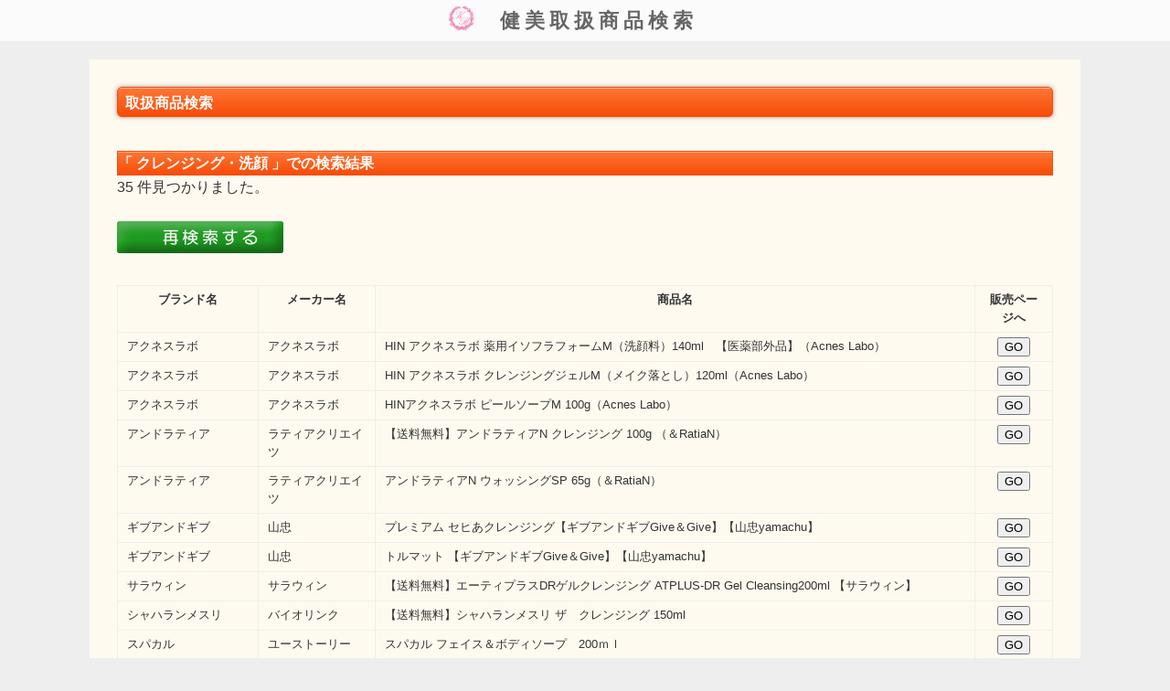

--- FILE ---
content_type: text/html
request_url: http://search.kenbi-shop.com/store_search.php?provincecode=56
body_size: 21859
content:
<!DOCTYPE html PUBLIC "-//W3C//DTD XHTML 1.0 Transitional//EN" "http://www.w3.org/TR/xhtml1/DTD/xhtml1-transitional.dtd">
<html xmlns="http://www.w3.org/1999/xhtml" xml:lang="ja" lang="ja" dir="ltr">
<head>
<meta http-equiv="content-type" content="text/html;charset=utf-8" />
<meta name="viewport" content="width=device-width" />
<meta name="format-detection" content="telephone=no" />
<meta name="description" content="" />
<meta name="keywords" content="" />
<title>有限会社健美検索ツール</title>
<link rel="shortcut icon" href="img/favicon.ico" type="image/ico" />
<link rel="stylesheet" media="screen,all" href="common/css/import.css" />
<link rel="stylesheet" media="print" href="common/css/printbase.css" />
</head>

<body>
<div id="header">
<h1>健美取扱商品検索</h1>
</div>
<div id="container">
<h3>取扱商品検索</h3>
	<!-- section no-01 -->

<div class="height20">&nbsp;</div>
		<h4 id="no-01">「 クレンジング・洗顔 」での検索結果</h4>


          <p>35 件見つかりました。 </p>
          <div class="clear">&nbsp;</div>

        <div class="right"><a href="store.html"><img src="img/btn2.jpg" alt="再検索する" width="182" height="35" border="0" /></a></div>
        <div class="clear">&nbsp;</div>
        <!-- list_head -->
          <table border="0" cellspacing="0" cellpadding="0" class="tablesearch">
            <tr>
              <th>ブランド名</th>
              <th>メーカー名</th>
              <th>商品名</th>
              <!--<th>区分</th>-->
              <th>販売ページへ</th>
            </tr>

 <tr>
  <td>アクネスラボ</td>
  <td>アクネスラボ</td>
  <td>HIN アクネスラボ 薬用イソフラフォームM（洗顔料）140ml　【医薬部外品】（Acnes Labo）</td>
  <!--<td>
   <table border="0" cellspacing="0" cellpadding="0" class="table_iconin">
    <tr>
     <td></td>
     <td></td>
     <td></td>
     <td></td>
    </tr>
   </table>
  </td>-->
  <td><div align="center"><form action="#"><input type="button" name="jump" value="GO" onClick="window.open('https://www.kenbiweb.co.jp/SHOP/185039/178128/list.html','Jump','');"/></form></div></td>
 </tr>
 <tr>
  <td>アクネスラボ</td>
  <td>アクネスラボ</td>
  <td>HIN アクネスラボ クレンジングジェルM（メイク落とし）120ml（Acnes Labo）</td>
  <!--<td>
   <table border="0" cellspacing="0" cellpadding="0" class="table_iconin">
    <tr>
     <td></td>
     <td></td>
     <td></td>
     <td></td>
    </tr>
   </table>
  </td>-->
  <td><div align="center"><form action="#"><input type="button" name="jump" value="GO" onClick="window.open('https://www.kenbiweb.co.jp/SHOP/185039/178128/list.html','Jump','');"/></form></div></td>
 </tr>
 <tr>
  <td>アクネスラボ</td>
  <td>アクネスラボ</td>
  <td>HINアクネスラボ ピールソープM 100g（Acnes Labo）</td>
  <!--<td>
   <table border="0" cellspacing="0" cellpadding="0" class="table_iconin">
    <tr>
     <td></td>
     <td></td>
     <td></td>
     <td></td>
    </tr>
   </table>
  </td>-->
  <td><div align="center"><form action="#"><input type="button" name="jump" value="GO" onClick="window.open('https://www.kenbiweb.co.jp/SHOP/185039/178128/list.html','Jump','');"/></form></div></td>
 </tr>
 <tr>
  <td>アンドラティア</td>
  <td>ラティアクリエイツ</td>
  <td>【送料無料】アンドラティアN クレンジング 100g （＆RatiaN）</td>
  <!--<td>
   <table border="0" cellspacing="0" cellpadding="0" class="table_iconin">
    <tr>
     <td></td>
     <td></td>
     <td></td>
     <td></td>
    </tr>
   </table>
  </td>-->
  <td><div align="center"><form action="#"><input type="button" name="jump" value="GO" onClick="window.open('https://www.kenbiweb.co.jp/SHOP/185039/59412/list.html','Jump','');"/></form></div></td>
 </tr>
 <tr>
  <td>アンドラティア</td>
  <td>ラティアクリエイツ</td>
  <td>アンドラティアN ウォッシングSP 65g（＆RatiaN）</td>
  <!--<td>
   <table border="0" cellspacing="0" cellpadding="0" class="table_iconin">
    <tr>
     <td></td>
     <td></td>
     <td></td>
     <td></td>
    </tr>
   </table>
  </td>-->
  <td><div align="center"><form action="#"><input type="button" name="jump" value="GO" onClick="window.open('https://www.kenbiweb.co.jp/SHOP/185039/59412/list.html','Jump','');"/></form></div></td>
 </tr>
 <tr>
  <td>ギブアンドギブ</td>
  <td>山忠</td>
  <td>プレミアム セヒあクレンジング【ギブアンドギブGive＆Give】【山忠yamachu】</td>
  <!--<td>
   <table border="0" cellspacing="0" cellpadding="0" class="table_iconin">
    <tr>
     <td></td>
     <td></td>
     <td></td>
     <td></td>
    </tr>
   </table>
  </td>-->
  <td><div align="center"><form action="#"><input type="button" name="jump" value="GO" onClick="window.open('https://www.kenbiweb.com/givegive/','Jump','');"/></form></div></td>
 </tr>
 <tr>
  <td>ギブアンドギブ</td>
  <td>山忠</td>
  <td>トルマット 【ギブアンドギブGive＆Give】【山忠yamachu】</td>
  <!--<td>
   <table border="0" cellspacing="0" cellpadding="0" class="table_iconin">
    <tr>
     <td></td>
     <td></td>
     <td></td>
     <td></td>
    </tr>
   </table>
  </td>-->
  <td><div align="center"><form action="#"><input type="button" name="jump" value="GO" onClick="window.open('https://www.kenbiweb.com/givegive/','Jump','');"/></form></div></td>
 </tr>
 <tr>
  <td>サラウィン</td>
  <td>サラウィン</td>
  <td>【送料無料】エーティプラスDRゲルクレンジング ATPLUS-DR Gel Cleansing200ml 【サラウィン】</td>
  <!--<td>
   <table border="0" cellspacing="0" cellpadding="0" class="table_iconin">
    <tr>
     <td></td>
     <td></td>
     <td></td>
     <td></td>
    </tr>
   </table>
  </td>-->
  <td><div align="center"><form action="#"><input type="button" name="jump" value="GO" onClick="window.open('https://www.kenbiweb.co.jp/SHOP/185073/108097/list.html','Jump','');"/></form></div></td>
 </tr>
 <tr>
  <td>シャハランメスリ</td>
  <td>バイオリンク</td>
  <td>【送料無料】シャハランメスリ ザ　クレンジング 150ml  <Shahram Mesri></td>
  <!--<td>
   <table border="0" cellspacing="0" cellpadding="0" class="table_iconin">
    <tr>
     <td></td>
     <td></td>
     <td></td>
     <td></td>
    </tr>
   </table>
  </td>-->
  <td><div align="center"><form action="#"><input type="button" name="jump" value="GO" onClick="window.open('https://www.kenbiweb.co.jp/SHOP/185073/59411/list.html','Jump','');"/></form></div></td>
 </tr>
 <tr>
  <td>スパカル</td>
  <td>ユーストーリー</td>
  <td>スパカル フェイス＆ボディソープ　200ｍｌ</td>
  <!--<td>
   <table border="0" cellspacing="0" cellpadding="0" class="table_iconin">
    <tr>
     <td></td>
     <td></td>
     <td></td>
     <td></td>
    </tr>
   </table>
  </td>-->
  <td><div align="center"><form action="#"><input type="button" name="jump" value="GO" onClick="window.open('https://www.kenbiweb.com/spakaru/','Jump','');"/></form></div></td>
 </tr>
 <tr>
  <td>ドクターベルツ</td>
  <td>ドクターベルツ</td>
  <td>ドクターベルツ アクア ジェルクレンジング [メイク落とし+洗顔料] 130g</td>
  <!--<td>
   <table border="0" cellspacing="0" cellpadding="0" class="table_iconin">
    <tr>
     <td></td>
     <td></td>
     <td></td>
     <td></td>
    </tr>
   </table>
  </td>-->
  <td><div align="center"><form action="#"><input type="button" name="jump" value="GO" onClick="window.open('https://www.kenbiweb.co.jp/SHOP/185074/143525/list.html','Jump','');"/></form></div></td>
 </tr>
 <tr>
  <td>ドクターベルツ</td>
  <td>ドクターベルツ</td>
  <td>【送料無料】ドクターベルツ アクア ジェルクレンジング [メイク落とし+洗顔料] 130g×2本セット</td>
  <!--<td>
   <table border="0" cellspacing="0" cellpadding="0" class="table_iconin">
    <tr>
     <td></td>
     <td></td>
     <td></td>
     <td></td>
    </tr>
   </table>
  </td>-->
  <td><div align="center"><form action="#"><input type="button" name="jump" value="GO" onClick="window.open('https://www.kenbiweb.co.jp/SHOP/185074/143525/list.html','Jump','');"/></form></div></td>
 </tr>
 <tr>
  <td>ナチュレルSPゲルクリーム</td>
  <td>日本健康美容開発</td>
  <td>ナチュレルSP　クレンジングゲル75g（水溶性クレンジング・洗顔料） <ナユタ製造></td>
  <!--<td>
   <table border="0" cellspacing="0" cellpadding="0" class="table_iconin">
    <tr>
     <td></td>
     <td></td>
     <td></td>
     <td></td>
    </tr>
   </table>
  </td>-->
  <td><div align="center"><form action="#"><input type="button" name="jump" value="GO" onClick="window.open('https://www.gel.kenbi-shop.com/ca_cle.html','Jump','');"/></form></div></td>
 </tr>
 <tr>
  <td>ナチュレルSPゲルクリーム</td>
  <td>日本健康美容開発</td>
  <td>ナチュレルSP　クレンジングゲル200g （水溶性クレンジング・洗顔料）<ナユタ製造></td>
  <!--<td>
   <table border="0" cellspacing="0" cellpadding="0" class="table_iconin">
    <tr>
     <td></td>
     <td></td>
     <td></td>
     <td></td>
    </tr>
   </table>
  </td>-->
  <td><div align="center"><form action="#"><input type="button" name="jump" value="GO" onClick="window.open('https://www.gel.kenbi-shop.com/ca_cle.html','Jump','');"/></form></div></td>
 </tr>
 <tr>
  <td>ナチュレルSPゲルクリーム</td>
  <td>日本健康美容開発</td>
  <td>【送料無料】ナチュレルSP　クレンジングゲル エコポンプ550g （水溶性クレンジング・洗顔料）<ナユタ製造></td>
  <!--<td>
   <table border="0" cellspacing="0" cellpadding="0" class="table_iconin">
    <tr>
     <td></td>
     <td></td>
     <td></td>
     <td></td>
    </tr>
   </table>
  </td>-->
  <td><div align="center"><form action="#"><input type="button" name="jump" value="GO" onClick="window.open('https://www.gel.kenbi-shop.com/ca_cle.html','Jump','');"/></form></div></td>
 </tr>
 <tr>
  <td>ナチュレルSPゲルクリーム</td>
  <td>日本健康美容開発</td>
  <td>【送料無料】ナチュレルSP クレンジングゲル 詰替用550g（水溶性クレンジング・洗顔料）＜ナユタ製造＞</td>
  <!--<td>
   <table border="0" cellspacing="0" cellpadding="0" class="table_iconin">
    <tr>
     <td></td>
     <td></td>
     <td></td>
     <td></td>
    </tr>
   </table>
  </td>-->
  <td><div align="center"><form action="#"><input type="button" name="jump" value="GO" onClick="window.open('https://www.gel.kenbi-shop.com/ca_cle.html','Jump','');"/></form></div></td>
 </tr>
 <tr>
  <td>ナチュレルSPゲルクリーム</td>
  <td>日本健康美容開発</td>
  <td>ナチュレルSP　クレンジングゲル専用フォームメーカー <ナユタ製造></td>
  <!--<td>
   <table border="0" cellspacing="0" cellpadding="0" class="table_iconin">
    <tr>
     <td></td>
     <td></td>
     <td></td>
     <td></td>
    </tr>
   </table>
  </td>-->
  <td><div align="center"><form action="#"><input type="button" name="jump" value="GO" onClick="window.open('https://www.gel.kenbi-shop.com/ca_cle.html','Jump','');"/></form></div></td>
 </tr>
 <tr>
  <td>ビーバンジョア</td>
  <td>ビーバンジョア</td>
  <td>ジョアエコ201CA　セラミド洗顔パウダー　酵素入り　微アルカリ性　80g【ジョアエコ・シリーズ 】【ビーバンジョア】</td>
  <!--<td>
   <table border="0" cellspacing="0" cellpadding="0" class="table_iconin">
    <tr>
     <td></td>
     <td></td>
     <td></td>
     <td></td>
    </tr>
   </table>
  </td>-->
  <td><div align="center"><form action="#"><input type="button" name="jump" value="GO" onClick="window.open('https://www.kenbiweb.co.jp/SHOP/185076/108193/list.html','Jump','');"/></form></div></td>
 </tr>
 <tr>
  <td>ビーバンジョア</td>
  <td>ビーバンジョア</td>
  <td>【送料無料】ジョアエコ212GC セラミドクレンジングオイル 153ml メイク落とし【ジョアエコ・シリーズ】【ビーバンジョア】</td>
  <!--<td>
   <table border="0" cellspacing="0" cellpadding="0" class="table_iconin">
    <tr>
     <td></td>
     <td></td>
     <td></td>
     <td></td>
    </tr>
   </table>
  </td>-->
  <td><div align="center"><form action="#"><input type="button" name="jump" value="GO" onClick="window.open('https://www.kenbiweb.co.jp/SHOP/185076/108193/list.html','Jump','');"/></form></div></td>
 </tr>
 <tr>
  <td>ミスピュア</td>
  <td>ビューズ</td>
  <td>【レターパック送料無料】ミスピュア クレンジングゲル(200g) <MISPURE></td>
  <!--<td>
   <table border="0" cellspacing="0" cellpadding="0" class="table_iconin">
    <tr>
     <td></td>
     <td></td>
     <td></td>
     <td></td>
    </tr>
   </table>
  </td>-->
  <td><div align="center"><form action="#"><input type="button" name="jump" value="GO" onClick="window.open('https://www.kenbiweb.co.jp/SHOP/185077/57178/list.html','Jump','');"/></form></div></td>
 </tr>
 <tr>
  <td>ミューフル</td>
  <td>美幸コーポレーション</td>
  <td>ミューフル エステ・フェイスタオル（ホワイト/ピンク） <myufull></td>
  <!--<td>
   <table border="0" cellspacing="0" cellpadding="0" class="table_iconin">
    <tr>
     <td></td>
     <td></td>
     <td></td>
     <td></td>
    </tr>
   </table>
  </td>-->
  <td><div align="center"><form action="#"><input type="button" name="jump" value="GO" onClick="window.open('https://www.myufullnet.com/','Jump','');"/></form></div></td>
 </tr>
 <tr>
  <td>ミューフル</td>
  <td>美幸コーポレーション</td>
  <td>ミューフルナチュラルクレンジングII（PNクレンジング）30g <myufull></td>
  <!--<td>
   <table border="0" cellspacing="0" cellpadding="0" class="table_iconin">
    <tr>
     <td></td>
     <td></td>
     <td></td>
     <td></td>
    </tr>
   </table>
  </td>-->
  <td><div align="center"><form action="#"><input type="button" name="jump" value="GO" onClick="window.open('https://www.myufullnet.com/','Jump','');"/></form></div></td>
 </tr>
 <tr>
  <td>ミューフル</td>
  <td>美幸コーポレーション</td>
  <td>【送料無料】ミューフル プレミアムナチュレクレンジング PNクレンジング 1000g ＜myufull＞</td>
  <!--<td>
   <table border="0" cellspacing="0" cellpadding="0" class="table_iconin">
    <tr>
     <td></td>
     <td></td>
     <td></td>
     <td></td>
    </tr>
   </table>
  </td>-->
  <td><div align="center"><form action="#"><input type="button" name="jump" value="GO" onClick="window.open('https://www.myufullnet.com/','Jump','');"/></form></div></td>
 </tr>
 <tr>
  <td>ミューフル</td>
  <td>美幸コーポレーション</td>
  <td>【送料無料】ミューフル プレミアムナチュレクレンジング PNクレンジング 250g  ＜myufull＞</td>
  <!--<td>
   <table border="0" cellspacing="0" cellpadding="0" class="table_iconin">
    <tr>
     <td></td>
     <td></td>
     <td></td>
     <td></td>
    </tr>
   </table>
  </td>-->
  <td><div align="center"><form action="#"><input type="button" name="jump" value="GO" onClick="window.open('https://www.myufullnet.com/','Jump','');"/></form></div></td>
 </tr>
 <tr>
  <td>ミューフル</td>
  <td>美幸コーポレーション</td>
  <td>ミューフル プレミアムナチュレクレンジング PNクレンジング 30g  ＜myufull＞</td>
  <!--<td>
   <table border="0" cellspacing="0" cellpadding="0" class="table_iconin">
    <tr>
     <td></td>
     <td></td>
     <td></td>
     <td></td>
    </tr>
   </table>
  </td>-->
  <td><div align="center"><form action="#"><input type="button" name="jump" value="GO" onClick="window.open('https://www.myufullnet.com/','Jump','');"/></form></div></td>
 </tr>
 <tr>
  <td>ミューフル</td>
  <td>美幸コーポレーション</td>
  <td>ミューフル 天然草ソープ ダマスクローズ 90g 石鹸＜myufull＞</td>
  <!--<td>
   <table border="0" cellspacing="0" cellpadding="0" class="table_iconin">
    <tr>
     <td></td>
     <td></td>
     <td></td>
     <td></td>
    </tr>
   </table>
  </td>-->
  <td><div align="center"><form action="#"><input type="button" name="jump" value="GO" onClick="window.open('https://www.myufullnet.com/','Jump','');"/></form></div></td>
 </tr>
 <tr>
  <td>ミューフル</td>
  <td>美幸コーポレーション</td>
  <td>ミューフル 天然草ソープ チューベローズ 85g 石鹸＜myufull＞</td>
  <!--<td>
   <table border="0" cellspacing="0" cellpadding="0" class="table_iconin">
    <tr>
     <td></td>
     <td></td>
     <td></td>
     <td></td>
    </tr>
   </table>
  </td>-->
  <td><div align="center"><form action="#"><input type="button" name="jump" value="GO" onClick="window.open('https://www.myufullnet.com/','Jump','');"/></form></div></td>
 </tr>
 <tr>
  <td>ルナレーナ</td>
  <td>ルナレーナ</td>
  <td>ルナレーナ フレッシュアップEX 225g （洗顔料・パック）</td>
  <!--<td>
   <table border="0" cellspacing="0" cellpadding="0" class="table_iconin">
    <tr>
     <td></td>
     <td></td>
     <td></td>
     <td></td>
    </tr>
   </table>
  </td>-->
  <td><div align="center"><form action="#"><input type="button" name="jump" value="GO" onClick="window.open('https://www.kenbiweb.co.jp/SHOP/185079/112576/list.html','Jump','');"/></form></div></td>
 </tr>
 <tr>
  <td>ルナレーナ</td>
  <td>ルナレーナ</td>
  <td>【送料無料】ルナレーナ フレッシュアップEX 225g （洗顔料・パック）×2個セット</td>
  <!--<td>
   <table border="0" cellspacing="0" cellpadding="0" class="table_iconin">
    <tr>
     <td></td>
     <td></td>
     <td></td>
     <td></td>
    </tr>
   </table>
  </td>-->
  <td><div align="center"><form action="#"><input type="button" name="jump" value="GO" onClick="window.open('https://www.kenbiweb.co.jp/SHOP/185079/112576/list.html','Jump','');"/></form></div></td>
 </tr>
 <tr>
  <td>ルナレーナ</td>
  <td>ルナレーナ</td>
  <td>ルナレーナ ワーキーズ クレイクレンジングEX 270g （クレンジング・洗顔料）</td>
  <!--<td>
   <table border="0" cellspacing="0" cellpadding="0" class="table_iconin">
    <tr>
     <td></td>
     <td></td>
     <td></td>
     <td></td>
    </tr>
   </table>
  </td>-->
  <td><div align="center"><form action="#"><input type="button" name="jump" value="GO" onClick="window.open('https://www.kenbiweb.co.jp/SHOP/185079/112576/list.html','Jump','');"/></form></div></td>
 </tr>
 <tr>
  <td>ルナレーナ</td>
  <td>ルナレーナ</td>
  <td>ルナレーナ 粘土（ベントナイト）入り固形石けん クレイソープ 100g ウォッシングソープ（化粧石鹸）</td>
  <!--<td>
   <table border="0" cellspacing="0" cellpadding="0" class="table_iconin">
    <tr>
     <td></td>
     <td></td>
     <td></td>
     <td></td>
    </tr>
   </table>
  </td>-->
  <td><div align="center"><form action="#"><input type="button" name="jump" value="GO" onClick="window.open('https://www.kenbiweb.co.jp/SHOP/185079/112576/list.html','Jump','');"/></form></div></td>
 </tr>
 <tr>
  <td>ルナレーナ</td>
  <td>ルナレーナ</td>
  <td>ルナレーナ　ボディ＆ヘアーウォッシング　700ml [白色粘土・石けん配合全身シャンプー]</td>
  <!--<td>
   <table border="0" cellspacing="0" cellpadding="0" class="table_iconin">
    <tr>
     <td></td>
     <td></td>
     <td></td>
     <td></td>
    </tr>
   </table>
  </td>-->
  <td><div align="center"><form action="#"><input type="button" name="jump" value="GO" onClick="window.open('https://www.kenbiweb.co.jp/SHOP/185079/112576/list.html','Jump','');"/></form></div></td>
 </tr>
 <tr>
  <td>新蘇生</td>
  <td>日医製薬</td>
  <td>【送料無料】新蘇生 美容洗顔フォーム 120g </td>
  <!--<td>
   <table border="0" cellspacing="0" cellpadding="0" class="table_iconin">
    <tr>
     <td></td>
     <td></td>
     <td></td>
     <td></td>
    </tr>
   </table>
  </td>-->
  <td><div align="center"><form action="#"><input type="button" name="jump" value="GO" onClick="window.open('https://www.kenbiweb.com/shinsosei/','Jump','');"/></form></div></td>
 </tr>
 <tr>
  <td>健美未来</td>
  <td>(有)健美</td>
  <td>【メール便送料無料】ハンドタオル オーガニックコットン ふわふわ和綿 お肌も洗えるハンドタオル　日本製</td>
  <!--<td>
   <table border="0" cellspacing="0" cellpadding="0" class="table_iconin">
    <tr>
     <td></td>
     <td></td>
     <td></td>
     <td></td>
    </tr>
   </table>
  </td>-->
  <td><div align="center"><form action="#"><input type="button" name="jump" value="GO" onClick="window.open('https://www.kenbi-shop.com/ca_zakka/organiccotton.html','Jump','');"/></form></div></td>
 </tr>
 <tr>
  <td>健美未来</td>
  <td>(有)健美</td>
  <td>【メール便送料無料】ハンドタオル オーガニックコットン ふわふわ和綿 お肌も洗えるハンドタオル ×2枚セット　日本製</td>
  <!--<td>
   <table border="0" cellspacing="0" cellpadding="0" class="table_iconin">
    <tr>
     <td></td>
     <td></td>
     <td></td>
     <td></td>
    </tr>
   </table>
  </td>-->
  <td><div align="center"><form action="#"><input type="button" name="jump" value="GO" onClick="window.open('https://www.kenbi-shop.com/ca_zakka/organiccotton.html','Jump','');"/></form></div></td>
 </tr>




</table>
<div class="height20">&nbsp;</div>

	<!-- /section no-01 -->

</div><!-- /container -->
<div id="footer">
	<footer><div id="copyright">Copyright &copy; KENBI. All rights reserved.</div></footer>
</div><!-- /footer -->
</body>
</html>

--- FILE ---
content_type: text/css
request_url: http://search.kenbi-shop.com/common/css/import.css
body_size: 992
content:
@charset "utf-8";

@import url('html5reset.css');
@import url('base.css');

/*===================================================

 �J���[�����O�ɂ��Ă̐ݒ���@

	�y�ݒ�J���[�z		�y�Ή�CSS�z
	�u���[�n		��	color_blue.css
	�u���E���n		��	color_brown.css
	�O���[�n		��	color_gray.css
	�O���[���n		��	color_green.css
	�l�C�r�[�n		��	color_navy.css
	�I�����W�n		��	color_orange.css
	�s���N�n		��	color_pink.css
	�p�[�v���n		��	color_purple.css
	���b�h�n		��	color_red.css
	�G�������h�n	��	color_teal.css

 ���ݒ�J���[�ɑΉ�����CSS�̃R�����g���O���Ă��������B

=================================================== */

/*	@import url('color_blue.css');		*/
/*	@import url('color_brown.css');		*/
/*	@import url('color_gray.css');		*/
/*	@import url('color_green.css');		*/
/*	@import url('color_navy.css');		*/
/*	@import url('color_orange.css');	*/
/*	@import url('color_pink.css');		*/
/*	@import url('color_purple.css');	*/
	@import url('color_red.css');	
/*	@import url('color_teal.css');		*/


--- FILE ---
content_type: text/css
request_url: http://search.kenbi-shop.com/common/css/printbase.css
body_size: 208
content:
@charset "utf-8";

/*===================================================
 Print Basic CSS
=================================================== */

#header-menu,
#footer-menu,
#pagetopComp {
	display: none;
	}


--- FILE ---
content_type: text/css
request_url: http://search.kenbi-shop.com/common/css/base.css
body_size: 2374
content:
@charset "utf-8";

body {
	font-family: 'メイリオ', Meiryo, 'ヒラギノ角ゴ Pro W3', 'Hiragino Kaku Gothic Pro', 'ＭＳ Ｐゴシック', sans-serif;
	line-height: 1.6;
	}

/*===================================================
 文字色・背景色に関わる設定(カスタマイズ可)
=================================================== */

/* Link */

a:link, a:visited, a:active {
	color: #f84c08;
	text-decoration: underline;
	}

a:hover {
	color: #fd7533;
	text-decoration: none;
	}

/* Global */

body {
	color: #333;
	background: #eee;
	}

#container {
	width:80%;
	margin: 20px auto;
	padding: 30px;
	background: #faf7f0;
	}

#header {
	background-color: #e2ecec;
	padding: 5px;
	text-align : center;
	}


#footer {
	background: #f84c08;
	color : #ffffff;
	font-size : 80%;
	text-align : center;
	}


/* Content */

.box {
	margin: 5px;
	padding: 10px;
	border-radius: 5px;
	background: #fff;
	}

.tablesearch{
	border: solid 1px #eee;
	border-collapse: collapse;
	margin : 10px auto 30px auto;
}

.table_iconin{
	border: solid 0px #fff;
}

.tablesearch td,.tablesearch th{
	border : 1px solid #eee;
	padding: 5px 10px;
	font-size : 80%;
}

.search-btn{
	text-align : center;
	margin : 0 auto
}

.cate{
	margin:10px 30px;
	font-size : 80%;
}

#header h1{
	width : 300px;
	font-size : 140%;
	color :#666666;
	letter-spacing: 5px;
	margin : 0 auto;
}

#header h1::before{
	content:"";
	float:left;
	width:30px;
	height:30px;
	background-size:30px 30px;
	background-image: url("../../img/kenbilogo.gif") ;
	display: block;
}

h2, h3, h4, h5, h6 {
	color: #f84c08;
	}

h2{	
	padding: 6px 0px 0 0px;
	font-size: 150%; /* 24px */
	line-height: 1.0em;
	text-align : center;
}

h3 {
	clear: both;
	display: block;
	margin: 0 0 .75em;
	padding: .25em .5em .125em;
	color: #fff;
	font-weight: bold;
	border: 1px solid #f84c08;
	border-radius: 5px;
	background: #f84c08 url("../img/bg_h3_blue.png") repeat-x;
	box-shadow: 0px 0px 5px rgba(51, 51, 51, 0.5);

	}

h3 a:link,h3 a:visited { 
  color : #ffffff;
  text-decoration:none;
  font-weight : bold ;
}
h3 a:active,h3 a:hover { 
  color : #ffffff;
  text-decoration:underline;
  font-weight : bold ;
}


.box{
	border : 2px solid #ccc;
	margin: 30px auto;
	width : 90%;
	padding : 5%;
	text-align : center;
}
.box h4{
	margin-bottom : 20px;
}

.tel{
	color : red;
	font-size : 130%;
	font-weight : bold;
}



--- FILE ---
content_type: text/css
request_url: http://search.kenbi-shop.com/common/css/color_red.css
body_size: 2454
content:
@charset "utf-8";

/*===================================================
 文字色・背景色に関わる設定(カスタマイズ可)
=================================================== */

a:link, a:visited, a:active {
	color: #f84c08;
	}

a:hover {
	color: #fd7533;
	}

#container {
	background: #fffaf0;
	}

#header {
	background: #fffaf0 url("../img/bg_header_red.png") top repeat-x;
	}

#footer {
	background: #f84c08;
	}

#header-menu {
	background: #fffaf0;
	}

#footer-menu { 
	background: #fdeedb;
	}

h1, h2, h3, h4, h5, h6 {
	color: #f84c08;
	}

h3 {
	color: #fff;
	border: 1px solid #f84c08;
	background: #f84c08 url("../img/bg_h3_red.png") repeat-x;
	background: -moz-linear-gradient(top, #fff, #fd7533 3%, #f84c08);
	background: -webkit-gradient(linear, left top, left bottom, from(#fff), color-stop(0.03, #fd7533), to(#f84c08));
	}

h3.sub {
	color: #fff;
	border: 1px solid #f84c08;
	background: #f84c08 url("../img/h3.jpg") repeat-x;
	background: -moz-linear-gradient(top, #fff, #fd7533 3%, #f84c08);
	background: -webkit-gradient(linear, left top, left bottom, from(#fff), color-stop(0.03, #fd7533), to(#f84c08));
	}

/*h4 {
	border: 1px solid #ccc;
	background: #faeee5;
	background: -moz-linear-gradient(top, #fff, #faeee5 3%, #fff);
	background: -webkit-gradient(linear, left top, left bottom, from(#fff), color-stop(0.03, #faeee5), to(#fff));
	}*/

h4 {
	color: #fff;
	border: 1px solid #f84c08;
	background: #f84c08 url("../img/bg_h3_red.png") repeat-x;
	background: -moz-linear-gradient(top, #fff, #fd7533 3%, #f84c08);
	background: -webkit-gradient(linear, left top, left bottom, from(#fff), color-stop(0.03, #fd7533), to(#f84c08));
	}

#beta ul li a,
#gamma ul li a {
	border: 1px solid #ccc;
	background: #faeee5;
	background: -moz-linear-gradient(top, #fff, #faeee5 3%, #fff);
	background: -webkit-gradient(linear, left top, left bottom, from(#fff), color-stop(0.03, #faeee5), to(#fff));
	}

#beta ul li a:hover,
#gamma ul li a:hover {
	border: 1px solid #f84c08;
	background: #fdeedb;
	background: -moz-linear-gradient(top, #fff, #fdeedb 3%, #fff);
	background: -webkit-gradient(linear, left top, left bottom, from(#fff), color-stop(0.03, #fdeedb), to(#fff));
	}

#pagetopComp a {
	background: url("../img/btn_pagetop_red.png") no-repeat;
	}

#pagetopComp a:hover {
	background: url("../img/btn_pagetop_red_on.png") no-repeat;
	}

#footer-menu li a {
	background: url("../img/ico_arrow_red.png") center left no-repeat;
	}
